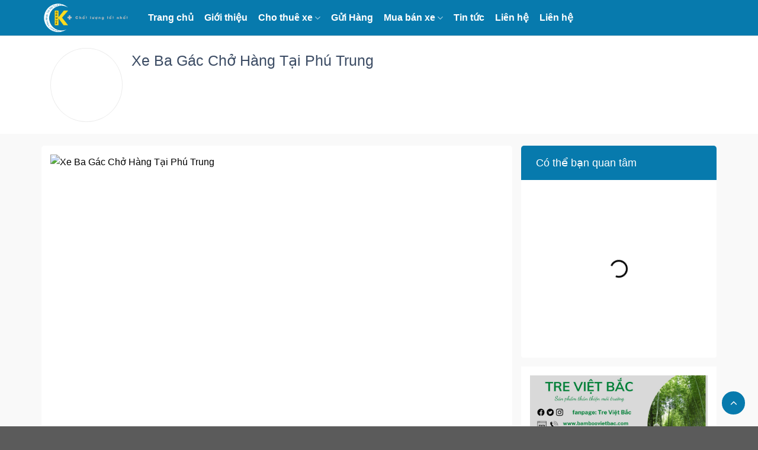

--- FILE ---
content_type: application/javascript; charset=utf-8
request_url: https://cdn.jsdelivr.net/gh/tungpeter/js/kgroupads.js
body_size: 2022
content:
document.write('<marquee height="200" direction="UP" scrolldelay="5" scrollamount="5" onmouseover="this.stop()" onmouseout="this.start()"> <center><ul><li><a href="https://bkwindows.banko.com.vn/da-dang-mau-sac-cua-nhom-toi-uu-mau-sac-kien-truc/" target="_blank" title="Đa dạng màu sắc cửa nhôm – Tối ưu màu sắc Kiến Trúc">Đa dạng màu sắc cửa nhôm – Tối ưu màu sắc Kiến Trúc</a></li><li><a href=" https://bkwindows.banko.com.vn/cua-nhom-chong-gio-mua-hien-ngang-giua-thoi-tiet-khac-nghiet/" target="_blank" title=" Cửa nhôm chống gió mưa – Hiên ngang giữa thời tiết khắc nghiệt"> Cửa nhôm chống gió mưa – Hiên ngang giữa thời tiết khắc nghiệt</a></li><li><a href="https://bkwindows.banko.com.vn/cua-nhom-kin-nuoc-kin-khi-binh-yen-voi-nhung-tac-nhan-ben-ngoai/" target="_blank" title="Cửa nhôm kín nước kín khí – Bình yên với những tác nhân bên ngoài">Cửa nhôm kín nước kín khí – Bình yên với những tác nhân bên ngoài</a></li><li><a href="https://bkwindows.banko.com.vn/cua-nhom-cach-am-su-yen-binh-trong-nhip-song-hien-dai/target="_blank" title="Cửa nhôm cách âm – Sự yên bình trong nhịp sống hiện đại">Cửa nhôm cách âm – Sự yên bình trong nhịp sống hiện đại</a></li><li><a href="https://bkwindows.banko.com.vn/cua-nhom-thong-gio-dua-sinh-khi-vao-ngoi-nha-cua-ban/" target="_blank" title="Cửa nhôm thông gió – Đưa sinh khí vào ngôi nhà của bạn">Cửa nhôm thông gió – Đưa sinh khí vào ngôi nhà của bạn</a></li><li><a href="https://bkwindows.banko.com.vn/cua-nhom-xep-truot-ket-noi-khong-gian-song/" target="_blank" title="Cửa nhôm xếp trượt – Kết nối không gian sống">Cửa nhôm xếp trượt – Kết nối không gian sống</a></li><li><a href="https://bkwindows.banko.com.vn/cua-nhom-truot-view-lon-nang-tam-dang-cap-song/" target="_blank" title="Cửa nhôm trượt view lớn – Nâng tầm đẳng cấp sống">Cửa nhôm trượt view lớn – Nâng tầm đẳng cấp sống</a></li><li><a href="https://bkwindows.banko.com.vn/cua-so-truot-dung-diem-nhan-sang-tao-trong-kien-truc/" target="_blank" title="Cửa sổ trượt đứng – Điểm nhấn sáng tạo trong kiến trúc">Cửa sổ trượt đứng – Điểm nhấn sáng tạo trong kiến trúc</a></li><li><a href="https://bkwindows.banko.com.vn/cua-thep-van-go-nhat-ban-manh-ghep-cho-phong-cach-kien-truc-hien-dai/" target="_blank" title="Cửa thép vân gỗ Nhật Bản – Mảnh ghép cho phong cách kiến trúc hiện đại">Cửa thép vân gỗ Nhật Bản – Mảnh ghép cho phong cách kiến trúc hiện đại</a></li><li><a href="https://www.yenngocbeauty.com/2022/12/spa-bien-hoa.html" target="_blank" title="spa biên hòa">spa biên hòa</a></li><li><a href="https://www.yenngocbeauty.com/2022/12/spa-cham-soc-da-mat-tai-bien-hoa.html" target="_blank" title="Spa chăm sóc da mặt tại biên hòa">Spa chăm sóc da mặt tại biên hòa</a></li><li><a href="https://www.yenngocbeauty.com/2022/12/dieu-khac-chan-may-o-bien-hoa.html" target="_blank" title="Điêu khắc chân mày ở biên hòa">Điêu khắc chân mày ở biên hòa</a></li><li><a href="https://www.yenngocbeauty.com/2022/12/dich-vu-phun-chan-may-o-bien-hoa.html" target="_blank" title="Dịch vụ phun chân mày ở biên hòa">Dịch vụ phun chân mày ở biên hòa</a></li><li><a href="https://www.yenngocbeauty.com/2022/12/dich-vu-phun-moi-o-bien-hoa.html" target="_blank" title="Dịch vụ phun môi ở biên hòa">Dịch vụ phun môi ở biên hòa</a></li><li><a href="https://viettinhhoa.com.vn/tin-tuc/lam-bien-so-nha-bang-nhom-duc-o-dau-dep-nhat.html" target="_blank" title="Biển số nhà nhôm đúc">Biển số nhà nhôm đúc</a></li><li><a href="http://vttientrinh.com/tin-tuc/cong-ty-van-tai-o-nhon-trach-29.html" target="_blank" title="Công ty vận tải ở nhơn trạch">Công ty vận tải ở nhơn trạch</a></li><li><a href="http://vttientrinh.com/tin-tuc/dich-vu-van-chuyen-hang-hoa-tai-nhon-trach-28.html" target="_blank" title="Dịch vụ vận chuyển hàng hóa tại nhơn trạch">Dịch vụ vận chuyển hàng hóa tại nhơn trạch</a></li><li><a href="http://vttientrinh.com/tin-tuc/van-chuyen-hang-hoa-nhon-trach-27.html" target="_blank" title="Vận chuyển hàng hóa nhơn trạch">Vận chuyển hàng hóa nhơn trạch</a></li><li><a href="http://vttientrinh.com/tin-tuc/cong-ty-van-tai-o-long-thanh-26.html" target="_blank" title="Công ty vận tải ở long thành">Công ty vận tải ở long thành</a></li><li><a href="http://vttientrinh.com/tin-tuc/dich-vu-van-chuyen-hang-hoa-tai-long-thanh-25.html" target="_blank" title="Dịch vụ vận chuyển hàng hóa tại long thành">Dịch vụ vận chuyển hàng hóa tại long thành</a></li><li><a href="http://vttientrinh.com/tin-tuc/van-chuyen-hang-hoa-long-thanh-24.html" target="_blank" title="Vận chuyển hàng hóa long thành">Vận chuyển hàng hóa long thành</a></li><li><a href="http://vttientrinh.com/tin-tuc/cong-ty-van-tai-o-trang-bom-23.html" target="_blank" title="Công ty vận tải ở trảng bom">Công ty vận tải ở trảng bom</a></li><li><a href="http://vttientrinh.com/tin-tuc/dich-vu-van-chuyen-hang-hoa-tai-trang-bom-22.html" target="_blank" title="Dịch vụ vận chuyển hàng hóa tại trảng bom">Dịch vụ vận chuyển hàng hóa tại trảng bom</a></li><li><a href="http://vttientrinh.com/tin-tuc/van-chuyen-hang-hoa-trang-bom-21.html" target="_blank" title="Vận chuyển hàng hóa trảng bom">Vận chuyển hàng hóa trảng bom</a></li><li><a href="http://vttientrinh.com/tin-tuc/cong-ty-van-tai-o-bien-hoa-dong-nai-20.html" target="_blank" title="Công ty vận tải ở biên hòa đồng nai">Công ty vận tải ở biên hòa đồng nai</a></li><li><a href="http://vttientrinh.com/tin-tuc/van-chuyen-hang-hoa-bien-hoa-dong-nai-18.html" target="_blank" title="Vận chuyển hàng hóa biên hòa đồng nai">Vận chuyển hàng hóa biên hòa đồng nai</a></li><li><a href="http://vttientrinh.com/tin-tuc/dich-vu-van-chuyen-hang-hoa-tai-bien-hoa-19.html" target="_blank" title="Dịch vụ vận chuyển hàng hóa tại biên hòa">Dịch vụ vận chuyển hàng hóa tại biên hòa</a></li><li><a href="https://www.baovetoancau.com/" target="_blank" title="Bảo Vệ Toàn Cầu">Bảo Vệ Toàn Cầu</a></li><li><a href="https://www.baovebenhvien.com/" target="_blank" title="Bảo Vệ Liêm Chính">Bảo Vệ Liêm Chính</a></li><li><a href="https://www.hiephoidichvubaove.com/" target="_blank" title="Bảo Vệ Thăng Long">Bảo Vệ Thăng Long</a></li><li><a href="https://www.baovenganhang.com/" target="_blank" title="Bảo Vệ Ngân An">Bảo Vệ Ngân An</a></li><li><a href="https://www.securitas.vn/" target="_blank" title="Dịch Vụ Bảo Vệ An Ninh">Dịch Vụ Bảo Vệ An Ninh</a></li><li><a href="https://www.baoveyukisepre24.com.vn/" target="_blank" title="Bảo Vệ Yuki Sepre 24">Bảo Vệ Yuki Sepre 24</a></li><li><a href="https://www.mrbaove.com/" target="_blank" title="Bảo Vệ Phát Minh Vượng">Bảo Vệ Phát Minh Vượng</a></li><li><a href="https://www.securitas.com.vn/" target="_blank" title="Bảo Vệ Ngày Và Đêm">Bảo Vệ Ngày Và Đêm</a></li><li><a href="https://longhaisecuritas.vn/tin-tuc-su-kien/thong-tin-moi/cong-ty-bao-ve-tai-quan-7.html" target="_blank" title="Công ty bảo vệ tại Quận 7">Công ty bảo vệ tại Quận 7</a></li><li><a href="https://longhaisecuritas.vn/tin-tuc-su-kien/thong-tin-moi/cong-ty-bao-ve-tai-quan-1.html" target="_blank" title="Công ty bảo vệ tại Quận 1">Công ty bảo vệ tại Quận 1</a></li><li><a href="https://longhaisecuritas.vn/tin-tuc-su-kien/thong-tin-moi/cong-ty-bao-ve-tai-quan-2.html" target="_blank" title="Công ty bảo vệ tại Quận 2">Công ty bảo vệ tại Quận 2</a></li><li><a href="https://longhaisecuritas.vn/tin-tuc-su-kien/thong-tin-moi/cong-ty-bao-ve-tai-quan-3.html" target="_blank" title="Công ty bảo vệ tại Quận 3">Công ty bảo vệ tại Quận 3</a></li><li><a href="https://longhaisecuritas.vn/tin-tuc-su-kien/thong-tin-moi/cong-ty-bao-ve-tai-quan-4.html" target="_blank" title="Công ty bảo vệ tại Quận 4">Công ty bảo vệ tại Quận 4</a></li><li><a href="https://longhaisecuritas.vn/tin-tuc-su-kien/thong-tin-moi/cong-ty-bao-ve-tai-quan-5.html" target="_blank" title="Công ty bảo vệ tại Quận 5">Công ty bảo vệ tại Quận 5</a></li><li><a href="https://longhaisecuritas.vn/tin-tuc-su-kien/thong-tin-moi/cong-ty-bao-ve-tai-quan-6.html" target="_blank" title="Công ty bảo vệ tại Quận 6">Công ty bảo vệ tại Quận 6</a></li><li><a href="https://longhaisecuritas.vn/tin-tuc-su-kien/thong-tin-moi/cong-ty-bao-ve-tai-quan-8.html" target="_blank" title="Công ty bảo vệ tại Quận 8">Công ty bảo vệ tại Quận 8</a></li><li><a href="https://longhaisecuritas.vn/tin-tuc-su-kien/thong-tin-moi/cong-ty-bao-ve-tai-quan-9.html" target="_blank" title="Công ty bảo vệ tại Quận 9">Công ty bảo vệ tại Quận 9</a></li><li><a href="https://longhaisecuritas.vn/tin-tuc-su-kien/thong-tin-moi/cong-ty-bao-ve-tai-quan-10.html" target="_blank"title="Công ty bảo vệ tại Quận 10">Công ty bảo vệ tại Quận 10</a></li><li><a href="https://longhaisecuritas.vn/tin-tuc-su-kien/thong-tin-moi/cong-ty-bao-ve-tai-quan-11.html" target="_blank"title="Công ty bảo vệ tại Quận 11">Công ty bảo vệ tại Quận 11</a></li><li><a href="https://longhaisecuritas.vn/tin-tuc-su-kien/thong-tin-moi/cong-ty-bao-ve-tai-quan-12.html" target="_blank"title="Công ty bảo vệ tại Quận 12">Công ty bảo vệ tại Quận 12</a></li><li><a href="https://longhaisecuritas.vn/tin-tuc-su-kien/thong-tin-moi/cong-ty-bao-ve-tai-quan-thu-duc.html" target="_blank" title="Công ty bảo vệ tại Quận Thủ Đức">Công ty bảo vệ tại Quận Thủ Đức</a></li><li><a href="https://longhaisecuritas.vn/tin-tuc-su-kien/thong-tin-moi/cong-ty-bao-ve-tai-quan-go-vap.html" target="_blank" title="Công ty bảo vệ tại Quận Gò Vấp">Công ty bảo vệ tại Quận Gò Vấp</a></li><li><a href="https://longhaisecuritas.vn/tin-tuc-su-kien/thong-tin-moi/cong-ty-bao-ve-tai-quan-tan-binh.html" target="_blank" title="Công ty bảo vệ tại Quận Tân Bình">Công ty bảo vệ tại Quận Tân Bình</a></li><li><a href="https://longhaisecuritas.vn/tin-tuc-su-kien/thong-tin-moi/cong-ty-bao-ve-tai-quan-tan-phu.html" target="_blank" title="Công ty bảo vệ tại Quận Tân Phú">Công ty bảo vệ tại Quận Tân Phú</a></li><li><a href="https://longhaisecuritas.vn/tin-tuc-su-kien/thong-tin-moi/cong-ty-bao-ve-tai-quan-phu-nhuan.html" target="_blank" title="Công ty bảo vệ tại Quận Phú Nhuận">Công ty bảo vệ tại Quận Phú Nhuận</a></li><li><a href="https://longhaisecuritas.vn/tin-tuc-su-kien/thong-tin-moi/cong-ty-bao-ve-tai-quan-binh-tan.html" target="_blank" title="Công ty bảo vệ tại Quận Bình Tân">Công ty bảo vệ tại Quận Bình Tân</a></li><li><a href="https://longhaisecuritas.vn/tin-tuc-su-kien/thong-tin-moi/cong-ty-bao-ve-tai-cu-chi.html" target="_blank" title="Công ty bảo vệ tại Củ Chi">Công ty bảo vệ tại Củ Chi</a></li><li><a href="https://longhaisecuritas.vn/tin-tuc-su-kien/thong-tin-moi/cong-ty-bao-ve-tai-hoc-mon.html" target="_blank" title="Công ty bảo vệ tại Hóc Môn">Công ty bảo vệ tại Hóc Môn</a></li><li><a href="https://longhaisecuritas.vn/tin-tuc-su-kien/thong-tin-moi/cong-ty-bao-ve-tai-binh-chanh.html" target="_blank" title="Công ty bảo vệ tại Bình Chánh">Công ty bảo vệ tại Bình Chánh</a></li><li><a href="https://longhaisecuritas.vn/tin-tuc-su-kien/thong-tin-moi/cong-ty-bao-ve-tai-nha-be.html" target="_blank" title="Công ty bảo vệ tại Nhà Bè">Công ty bảo vệ tại Củ Chi</a></li><li><a href="https://longhaisecuritas.vn/tin-tuc-su-kien/thong-tin-moi/cong-ty-bao-ve-tai-can-gio.html" target="_blank" title="Công ty bảo vệ tại Cần Giờ">Công ty bảo vệ tại Quận 7</a></li><li><a href="https://longhaisecuritas.vn/tin-tuc-su-kien/thong-tin-moi/dich-vu-bao-ve-long-hai.html" target="_blank" title="Dịch vụ bảo vệ Long Hải">Dịch vụ bảo vệ Long Hải</a></li><li><a href="https://longhaisecuritas.vn/tin-tuc-su-kien/thong-tin-moi/cong-ty-bao-ve-long-hai.html" target="_blank" title="Công ty bảo vệ Long Hải">Công ty bảo vệ Long Hải</a></li><li><a href="https://longhaisecuritas.vn/tin-tuc-su-kien/thong-tin-moi/cong-ty-bao-ve-tai-long-xuyen.html" target="_blank" title="Công ty bảo vệ tại long xuyên">Công ty bảo vệ tại long xuyên</a></li><li><a href="https://longhaisecuritas.vn/tin-tuc-su-kien/thong-tin-moi/cong-ty-bao-ve-tai-an-giang.html" target="_blank" title="Công ty bảo vệ tại An Giang">Công ty bảo vệ tại An Giang</a></li><li><a href="https://arobimart.com/shop/vestbienhoa" target="_blank" title="Vest biên hòa">Vest biên hòa</a></li><li><a href="https://viettinhhoa.com.vn/san-pham/bien-so-nha-nhom-duc" target="_blank" title="Biển số nhà nhôm đúc">Biển số nhà nhôm đúc</a></li><li><a href="https://viettinhhoa.com.vn/san-pham/den-dong-ma-vang" target="_blank" title="Đèn đồng mạ vàng">Đèn đồng mạ vàng</a></li><li><a href="https://viettinhhoa.com.vn/san-pham/cau-thang-biet-thu-nhom-duc" target="_blank" title="Cầu thang biệt thự nhôm đúc">Cầu thang biệt thự nhôm đúc</a></li><li><a href="https://viettinhhoa.com.vn/san-pham/mau-duc-nhom" target="_blank" title="Ban công biệt thự nhôm đúc">Ban công biệt thự nhôm đúc</a></li><li><a href="https://viettinhhoa.com.vn/san-pham/mau-duc-nhom" target="_blank" title="Mẫu đúc nhôm">Mẫu đúc nhôm</a></li><li><a href="https://viettinhhoa.com.vn/san-pham/ban-ghe-biet-thu-nhom-duc" target="_blank" title="Bàn ghế biệt thự nhôm đúc">Bàn ghế biệt thự nhôm đúc</a></li><li><a href="https://viettinhhoa.com.vn/san-pham/tranh-nhom-duc-biet-thu" target="_blank" title="Tranh nhôm đúc biệt thự">Tranh nhôm đúc biệt thự</a></li></ul></center></marquee>')


--- FILE ---
content_type: text/javascript; charset=UTF-8
request_url: https://www.nhanchohang24h.com/feeds/posts/default/-/Nh%E1%BA%ADn%20ch%E1%BB%9F%20h%C3%A0ng?callback=jQuery360023723640219802622_1769292437199&max-results=12&alt=json&_=1769292437200
body_size: 7381
content:
// API callback
jQuery360023723640219802622_1769292437199({"version":"1.0","encoding":"UTF-8","feed":{"xmlns":"http://www.w3.org/2005/Atom","xmlns$openSearch":"http://a9.com/-/spec/opensearchrss/1.0/","xmlns$blogger":"http://schemas.google.com/blogger/2008","xmlns$georss":"http://www.georss.org/georss","xmlns$gd":"http://schemas.google.com/g/2005","xmlns$thr":"http://purl.org/syndication/thread/1.0","id":{"$t":"tag:blogger.com,1999:blog-1966910546969386689"},"updated":{"$t":"2025-03-06T13:16:34.647+07:00"},"category":[{"term":"Nhận chở hàng"},{"term":"Đồng Nai"},{"term":"Xe tải"},{"term":"Bình Thuận"},{"term":"Xe Ba Gác Chở Hàng"},{"term":"Cho Thuê Xe Cẩu"},{"term":"Bà Rịa-Vũng Tàu"},{"term":"Biên Hòa"},{"term":"Bắc Bình"},{"term":"Phan Thiết"},{"term":"Tân Phú"},{"term":"Trảng Bom"},{"term":"Hàm Thuận Bắc"},{"term":"Vũng Tàu"},{"term":"Châu Đức"},{"term":"Long Khánh"},{"term":"Long Thành"},{"term":"Xuân Lộc"},{"term":"Tánh Linh"},{"term":"Định Quán"},{"term":"Cẩm Mỹ"},{"term":"Hàm Thuận Nam"},{"term":"Xuyên Mộc"},{"term":"Đức Linh"},{"term":"Nhơn Trạch"},{"term":"Thống Nhất"},{"term":"Tuy Phong"},{"term":"Vĩnh Cửu"},{"term":"Bà Rịa"},{"term":"Hàm Tân"},{"term":"Phú Mỹ"},{"term":"La Gi"},{"term":"Đất Đỏ"},{"term":"Long Điền"},{"term":"Tin tức"},{"term":"Phú Quý"},{"term":"Cho thuê xe"},{"term":"Thue xe tu lai"},{"term":"Tân Hòa"},{"term":"1 tấn"},{"term":"Bình An"},{"term":"Bình Tân"},{"term":"Hòa Bình"},{"term":"Long Hải"},{"term":"Long Phước"},{"term":"Long Tân"},{"term":"Lộc An"},{"term":"Phú Bình"},{"term":"Phước Hưng"},{"term":"Phước Hội"},{"term":"Phước Tân"},{"term":"Tam Phước"},{"term":"Thanh Bình"},{"term":"Thanh Sơn"},{"term":"Thuận Nam"},{"term":"Tân An"},{"term":"Tân Bình"},{"term":"Tân Hiệp"},{"term":"Tân Hà"},{"term":"Tân Hải"},{"term":"Tân Phước"},{"term":"Tân Tiến"},{"term":"Vĩnh Tân"},{"term":"Xuân An"},{"term":"Xuân Hòa"},{"term":"An Bình"},{"term":"Bình Minh"},{"term":"Giang Điền"},{"term":"Long Bình"},{"term":"1"},{"term":"10"},{"term":"11"},{"term":"12"},{"term":"2"},{"term":"3"},{"term":"4"},{"term":"5"},{"term":"7"},{"term":"8"},{"term":"9"},{"term":"An Hòa"},{"term":"An Ngãi"},{"term":"An Nhứt"},{"term":"An Phước"},{"term":"An Viễn"},{"term":"Bàu Chinh"},{"term":"Bàu Cạn"},{"term":"Bàu Hàm"},{"term":"Bàu Hàm 2"},{"term":"Bàu Lâm"},{"term":"Bàu Sen"},{"term":"Bàu Trâm"},{"term":"Bình Ba"},{"term":"Bình Châu"},{"term":"Bình Giã"},{"term":"Bình Hòa"},{"term":"Bình Hưng"},{"term":"Bình Lộc"},{"term":"Bình Lợi"},{"term":"Bình Sơn"},{"term":"Bình Thạnh"},{"term":"Bình Trung"},{"term":"Bình Đa"},{"term":"Bông Trang"},{"term":"Bưng Riềng"},{"term":"Bảo Bình"},{"term":"Bảo Hòa"},{"term":"Bảo Quang"},{"term":"Bảo Vinh"},{"term":"Bắc Ruộng"},{"term":"Bắc Sơn"},{"term":"Bửu Hòa"},{"term":"Bửu Long"},{"term":"Châu Pha"},{"term":"Chí Công"},{"term":"Chợ Lầu"},{"term":"Cây Gáo"},{"term":"Côn Đảo"},{"term":"Cù Bị"},{"term":"Cẩm Đường"},{"term":"Dak Lua"},{"term":"Dầu Giây"},{"term":"Gia An"},{"term":"Gia Canh"},{"term":"Gia Huynh"},{"term":"Gia Kiệm"},{"term":"Gia Ray"},{"term":"Gia Tân 1"},{"term":"Gia Tân 2"},{"term":"Gia Tân 3"},{"term":"Hiếu Liêm"},{"term":"Hiệp Hòa"},{"term":"Hiệp Phước"},{"term":"Huy Khiêm"},{"term":"Hàm Chính"},{"term":"Hàm Cường"},{"term":"Hàm Cần"},{"term":"Hàm Hiệp"},{"term":"Hàm Liêm"},{"term":"Hàm Minh"},{"term":"Hàm Mỹ"},{"term":"Hàm Phú"},{"term":"Hàm Thạnh"},{"term":"Hàm Thắng"},{"term":"Hàm Tiến"},{"term":"Hàm Trí"},{"term":"Hàm Đức"},{"term":"Hàng Gòn"},{"term":"Hòa Hiệp"},{"term":"Hòa Hưng"},{"term":"Hòa Hội"},{"term":"Hòa Long"},{"term":"Hòa Minh"},{"term":"Hòa Phú"},{"term":"Hòa Thắng"},{"term":"Hóa An"},{"term":"Hưng Long"},{"term":"Hưng Lộc"},{"term":"Hưng Thịnh"},{"term":"Hạm Kiệm"},{"term":"Hải Ninh"},{"term":"Hắc Dịch"},{"term":"Hố Nai"},{"term":"Hố Nai 3"},{"term":"Hồng Liêm"},{"term":"Hồng Phong"},{"term":"Hồng Sơn"},{"term":"Hồng Thái"},{"term":"Kim Dinh"},{"term":"Kim Long"},{"term":"La Dạ"},{"term":"La Ngà"},{"term":"La Ngâu"},{"term":"Lang Minh"},{"term":"Liên Hương"},{"term":"Long An"},{"term":"Long Bình Tân"},{"term":"Long Giao"},{"term":"Long Hưng"},{"term":"Long Hương"},{"term":"Long Mỹ"},{"term":"Long Sơn"},{"term":"Long Thọ"},{"term":"Long Toàn"},{"term":"Long Tâm"},{"term":"Long Đức"},{"term":"Láng Dài"},{"term":"Láng Lớn"},{"term":"Lâm San"},{"term":"Lương Sơn"},{"term":"Lạc Tánh"},{"term":"Lạc Đạo"},{"term":"Lộ 25"},{"term":"Ma Lâm"},{"term":"Mã Đà"},{"term":"Mê Pu"},{"term":"Múi Né"},{"term":"Măng Tố"},{"term":"Mương Mán"},{"term":"Mỹ Thạnh"},{"term":"Mỹ Xuân"},{"term":"Nam Chính"},{"term":"Nam Cát Tiên"},{"term":"Nghĩa Thành"},{"term":"Nghị Đức"},{"term":"Nguyễn An Ninh"},{"term":"Ngãi Giao"},{"term":"Ngũ Phụng"},{"term":"Ngọc Định"},{"term":"Nhân Nghĩa"},{"term":"Núi Tượng"},{"term":"Phan Dũng"},{"term":"Phan Hiệp"},{"term":"Phan Hòa"},{"term":"Phan Lâm"},{"term":"Phan Rí Cửa"},{"term":"Phan Rí Thành"},{"term":"Phan Sơn"},{"term":"Phan Thanh"},{"term":"Phan Tiến"},{"term":"Phan Điền"},{"term":"Phong Nẫm"},{"term":"Phong Phú"},{"term":"Phú An"},{"term":"Phú Cường"},{"term":"Phú Hài"},{"term":"Phú Hòa"},{"term":"Phú Hội"},{"term":"Phú Hữu"},{"term":"Phú Long"},{"term":"Phú Lâm"},{"term":"Phú Lý"},{"term":"Phú Lạc"},{"term":"Phú Lập"},{"term":"Phú Lộc"},{"term":"Phú Lợi"},{"term":"Phú Ngọc"},{"term":"Phú Qúy"},{"term":"Phú Sơn"},{"term":"Phú Thanh"},{"term":"Phú Thạnh"},{"term":"Phú Thịnh"},{"term":"Phú Thủy"},{"term":"Phú Trinh"},{"term":"Phú Trung"},{"term":"Phú Tài"},{"term":"Phú Tân"},{"term":"Phú Túc"},{"term":"Phú Vinh"},{"term":"Phú Xuân"},{"term":"Phú Điền"},{"term":"Phú Đông"},{"term":"Phước An"},{"term":"Phước Bình"},{"term":"Phước Bửu"},{"term":"Phước Hiệp"},{"term":"Phước Hòa"},{"term":"Phước Hải"},{"term":"Phước Khánh"},{"term":"Phước Long Thọ"},{"term":"Phước Lộc"},{"term":"Phước Nguyên"},{"term":"Phước Thiền"},{"term":"Phước Thuận"},{"term":"Phước Thái"},{"term":"Phước Thể"},{"term":"Phước Trung"},{"term":"Phước Tỉnh"},{"term":"Quang Trung"},{"term":"Quang Vinh"},{"term":"Quyết Thắng"},{"term":"Quảng Thành"},{"term":"Quảng Tiến"},{"term":"Rạch Dừa"},{"term":"Suối Cao"},{"term":"Suối Cát"},{"term":"Suối Kiết"},{"term":"Suối Nghệ"},{"term":"Suối Nho"},{"term":"Suối Rao"},{"term":"Suối Tre"},{"term":"Suối Trầu"},{"term":"Sông Bình"},{"term":"Sông Lũy"},{"term":"Sông Nhạn"},{"term":"Sông Phan"},{"term":"Sông Ray"},{"term":"Sông Thao"},{"term":"Sông Trầu"},{"term":"Sông Xoài"},{"term":"Sùng Nhơn"},{"term":"Sơn Bình"},{"term":"Sơn Mỹ"},{"term":"Tam An"},{"term":"Tam Hiệp"},{"term":"Tam Hòa"},{"term":"Tam Thanh"},{"term":"Thanh Hải"},{"term":"Thiện Nghiệp"},{"term":"Thiện Tân"},{"term":"Thuận Hòa"},{"term":"Thuận Minh"},{"term":"Thuận Quí"},{"term":"Thạnh Phú"},{"term":"Thắng Hải"},{"term":"Thắng Nhì"},{"term":"Thắng Nhất"},{"term":"Thắng Tam"},{"term":"Thừa Đức"},{"term":"Tiến Lợi"},{"term":"Tiến Thành"},{"term":"Trung Dũng"},{"term":"Trung Hòa"},{"term":"Trà Cổ"},{"term":"Trà Tân"},{"term":"Trảng Dài"},{"term":"Trị An"},{"term":"Tà Lài"},{"term":"Tân Biên"},{"term":"Tân Hưng"},{"term":"Tân Hạnh"},{"term":"Tân Lâm"},{"term":"Tân Lập"},{"term":"Tân Mai"},{"term":"Tân Minh"},{"term":"Tân Nghĩa"},{"term":"Tân Phong"},{"term":"Tân Phúc"},{"term":"Tân Thiện"},{"term":"Tân Thuận"},{"term":"Tân Thành"},{"term":"Tân Thắng"},{"term":"Tân Vạn"},{"term":"Tân Xuân"},{"term":"Tân Đức"},{"term":"Tây Hòa"},{"term":"Tóc Tiên"},{"term":"Túc Trưng"},{"term":"Võ Xu"},{"term":"Vĩnh An"},{"term":"Vĩnh Hảo"},{"term":"Vĩnh Thanh"},{"term":"Vũ Hòa"},{"term":"Xuân Bình"},{"term":"Xuân Bảo"},{"term":"Xuân Bắc"},{"term":"Xuân Hiệp"},{"term":"Xuân Hưng"},{"term":"Xuân Lập"},{"term":"Xuân Mỹ"},{"term":"Xuân Phú"},{"term":"Xuân Quế"},{"term":"Xuân Sơn"},{"term":"Xuân Thanh"},{"term":"Xuân Thiện"},{"term":"Xuân Thành"},{"term":"Xuân Thạnh"},{"term":"Xuân Thọ"},{"term":"Xuân Trung"},{"term":"Xuân Trường"},{"term":"Xuân Tâm"},{"term":"Xuân Tân"},{"term":"Xuân Tây"},{"term":"Xuân Đông"},{"term":"Xuân Đường"},{"term":"Xuân Định"},{"term":"Xà Bang"},{"term":"Đa Kai"},{"term":"Đa Mi"},{"term":"Đá Bạc"},{"term":"Đông Giang"},{"term":"Đông Hà"},{"term":"Đông Hòa"},{"term":"Đông Tiến"},{"term":"Đại Phước"},{"term":"Đồi 61"},{"term":"Đồng Kho"},{"term":"Đức Bình"},{"term":"Đức Chính"},{"term":"Đức Hạnh"},{"term":"Đức Long"},{"term":"Đức Nghĩa"},{"term":"Đức Phú"},{"term":"Đức Thuận"},{"term":"Đức Thắng"},{"term":"Đức Tài"},{"term":"Đức Tân"},{"term":"Đức Tín"},{"term":"1.5 tấn"},{"term":"10 tấn"},{"term":"2 tấn"},{"term":"2.5 tấn"},{"term":"20 tấn"},{"term":"3.5 tấn"},{"term":"5 tấn"},{"term":"8 tấn"},{"term":"dao tao lai xe"},{"term":"Bình Dương"},{"term":"Cho Thuê Xe Cẩu Phú Mỹ"},{"term":"Cho Thuê Xe Cẩu Tại Bà Rịa"},{"term":"Cho Thuê Xe Cẩu Tại Bà Rịa Vũng Tàu"},{"term":"Cho Thuê Xe Cẩu Tại Châu Đức"},{"term":"Cho Thuê Xe Cẩu Tại Côn Đảo"},{"term":"Cho Thuê Xe Cẩu Tại Long Điền"},{"term":"Cho Thuê Xe Cẩu Tại Xuyên Mộc"},{"term":"Cho Thuê Xe Cẩu Tại Đất Đỏ"},{"term":"Nhận Chở Hàng Phú Mỹ"},{"term":"Nhận Chở Hàng Tại Bà Rịa"},{"term":"Nhận Chở Hàng Tại Bà Rịa Vũng Tàu"},{"term":"Nhận Chở Hàng Tại Châu Đức"},{"term":"Nhận Chở Hàng Tại Côn Đảo"},{"term":"Nhận Chở Hàng Tại Long Điền"},{"term":"Nhận Chở Hàng Tại Xuyên Mộc"},{"term":"Nhận Chở Hàng Tại Đất Đỏ"},{"term":"TP Hồ Chí Minh"},{"term":"Xe Ba Gác Chở Hàng Phú Mỹ"},{"term":"Xe Ba Gác Chở Hàng Tại Bà Rịa"},{"term":"Xe Ba Gác Chở Hàng Tại Bà Rịa Vũng Tàu"},{"term":"Xe Ba Gác Chở Hàng Tại Châu Đức"},{"term":"Xe Ba Gác Chở Hàng Tại Côn Đảo"},{"term":"Xe Ba Gác Chở Hàng Tại Long Điền"},{"term":"Xe Ba Gác Chở Hàng Tại Xuyên Mộc"},{"term":"Xe Ba Gác Chở Hàng Tại Đất Đỏ"}],"title":{"type":"text","$t":"nhanchohang24h.com"},"subtitle":{"type":"html","$t":""},"link":[{"rel":"http://schemas.google.com/g/2005#feed","type":"application/atom+xml","href":"https:\/\/www.nhanchohang24h.com\/feeds\/posts\/default"},{"rel":"self","type":"application/atom+xml","href":"https:\/\/www.blogger.com\/feeds\/1966910546969386689\/posts\/default\/-\/Nh%E1%BA%ADn+ch%E1%BB%9F+h%C3%A0ng?alt=json\u0026max-results=12"},{"rel":"alternate","type":"text/html","href":"https:\/\/www.nhanchohang24h.com\/search\/label\/Nh%E1%BA%ADn%20ch%E1%BB%9F%20h%C3%A0ng"},{"rel":"hub","href":"http://pubsubhubbub.appspot.com/"},{"rel":"next","type":"application/atom+xml","href":"https:\/\/www.blogger.com\/feeds\/1966910546969386689\/posts\/default\/-\/Nh%E1%BA%ADn+ch%E1%BB%9F+h%C3%A0ng\/-\/Nh%E1%BA%ADn+ch%E1%BB%9F+h%C3%A0ng?alt=json\u0026start-index=13\u0026max-results=12"}],"author":[{"name":{"$t":"Kgroup.com.vn"},"uri":{"$t":"http:\/\/www.blogger.com\/profile\/15523387934642557868"},"email":{"$t":"noreply@blogger.com"},"gd$image":{"rel":"http://schemas.google.com/g/2005#thumbnail","width":"16","height":"16","src":"https:\/\/img1.blogblog.com\/img\/b16-rounded.gif"}}],"generator":{"version":"7.00","uri":"http://www.blogger.com","$t":"Blogger"},"openSearch$totalResults":{"$t":"1239"},"openSearch$startIndex":{"$t":"1"},"openSearch$itemsPerPage":{"$t":"12"},"entry":[{"id":{"$t":"tag:blogger.com,1999:blog-1966910546969386689.post-2260154695239551390"},"published":{"$t":"2023-05-04T06:51:00.003+07:00"},"updated":{"$t":"2023-05-04T06:54:38.287+07:00"},"category":[{"scheme":"http://www.blogger.com/atom/ns#","term":"Bình Minh"},{"scheme":"http://www.blogger.com/atom/ns#","term":"Giang Điền"},{"scheme":"http://www.blogger.com/atom/ns#","term":"Nhận chở hàng"},{"scheme":"http://www.blogger.com/atom/ns#","term":"Trảng Bom"},{"scheme":"http://www.blogger.com/atom/ns#","term":"Xe Ba Gác Chở Hàng"},{"scheme":"http://www.blogger.com/atom/ns#","term":"Đồng Nai"}],"title":{"type":"text","$t":"Xe ba gác chở hàng Văn Thuận"},"content":{"type":"html","$t":"\u003Ch2 style=\"text-align: center;\"\u003E\u0026nbsp;Xe ba gác chở hàng Văn Thuận\u003C\/h2\u003E\u003Cp style=\"text-align: left;\"\u003ENhận chở hàng tại Bình Minh, Giang Điền, Trảng Bom\u003C\/p\u003E\u003Cp style=\"text-align: left;\"\u003ELiên hệ: 0908 198 102\u003C\/p\u003E\u003Cp style=\"text-align: left;\"\u003EĐịa chỉ: Bình Minh Trảng Bom Đồng Nai\u003C\/p\u003E\u003Cdiv class=\"separator\" style=\"clear: both; text-align: center;\"\u003E\u003Ca href=\"https:\/\/blogger.googleusercontent.com\/img\/b\/R29vZ2xl\/AVvXsEiK3lhC_ZchlDs_5WfLD8ZOd-wt8P_zZ0HZ-ieXftjCF9TUMVQ7l7CcI5STyagOx62xvCBpEmxvGxR9Du1YisFy8zLhRS4SewZA127x1f9cCa7zEc3SCd3mjivqJIm5cbQH0S8cT22RSrXB9WQ2Olvjq9UekpiE4iPhgBG5fJvX2B281IZMtm5hfyRK\/s800\/van-thuan.jpg\" imageanchor=\"1\" style=\"margin-left: 1em; margin-right: 1em;\"\u003E\u003Cimg alt=\"Xe ba gác chở hàng Văn Thuận\" border=\"0\" data-original-height=\"600\" data-original-width=\"800\" src=\"https:\/\/blogger.googleusercontent.com\/img\/b\/R29vZ2xl\/AVvXsEiK3lhC_ZchlDs_5WfLD8ZOd-wt8P_zZ0HZ-ieXftjCF9TUMVQ7l7CcI5STyagOx62xvCBpEmxvGxR9Du1YisFy8zLhRS4SewZA127x1f9cCa7zEc3SCd3mjivqJIm5cbQH0S8cT22RSrXB9WQ2Olvjq9UekpiE4iPhgBG5fJvX2B281IZMtm5hfyRK\/s16000\/van-thuan.jpg\" title=\"Xe ba gác chở hàng Văn Thuận\" \/\u003E\u003C\/a\u003E\u003C\/div\u003E\u003Cbr \/\u003E\u003Cp style=\"text-align: center;\"\u003E\u003Cbr \/\u003E\u003C\/p\u003E\u003Cdiv class=\"blogger-post-footer\"\u003EBản quyền thuộc về: \u003Ca class=\"font-bold\" href=\"https:\/\/www.kgroup.com.vn\/\" rel=\"noopener\" title=\"Quản lý\"\u003Ewww.kgroup.com.vn\u003C\/a\u003E\u003C\/div\u003E"},"link":[{"href":"http:\/\/diachi.com","length":"0","rel":"enclosure","type":"Bình Minh, Trảng Bom, Đồng Nai"},{"href":"http:\/\/giaban.com","length":"0","rel":"enclosure","type":"Tel: 0908 198 102"},{"rel":"replies","type":"application/atom+xml","href":"https:\/\/www.nhanchohang24h.com\/feeds\/2260154695239551390\/comments\/default","title":"Đăng Nhận xét"},{"rel":"replies","type":"text/html","href":"https:\/\/www.nhanchohang24h.com\/2023\/04\/xe-ba-gac-cho-hang.html#comment-form","title":"0 Nhận xét"},{"rel":"edit","type":"application/atom+xml","href":"https:\/\/www.blogger.com\/feeds\/1966910546969386689\/posts\/default\/2260154695239551390"},{"rel":"self","type":"application/atom+xml","href":"https:\/\/www.blogger.com\/feeds\/1966910546969386689\/posts\/default\/2260154695239551390"},{"rel":"alternate","type":"text/html","href":"https:\/\/www.nhanchohang24h.com\/2023\/04\/xe-ba-gac-cho-hang.html","title":"Xe ba gác chở hàng Văn Thuận"}],"author":[{"name":{"$t":"Kgroup.com.vn"},"uri":{"$t":"http:\/\/www.blogger.com\/profile\/15523387934642557868"},"email":{"$t":"noreply@blogger.com"},"gd$image":{"rel":"http://schemas.google.com/g/2005#thumbnail","width":"16","height":"16","src":"https:\/\/img1.blogblog.com\/img\/b16-rounded.gif"}}],"media$thumbnail":{"xmlns$media":"http://search.yahoo.com/mrss/","url":"https:\/\/blogger.googleusercontent.com\/img\/b\/R29vZ2xl\/AVvXsEiK3lhC_ZchlDs_5WfLD8ZOd-wt8P_zZ0HZ-ieXftjCF9TUMVQ7l7CcI5STyagOx62xvCBpEmxvGxR9Du1YisFy8zLhRS4SewZA127x1f9cCa7zEc3SCd3mjivqJIm5cbQH0S8cT22RSrXB9WQ2Olvjq9UekpiE4iPhgBG5fJvX2B281IZMtm5hfyRK\/s72-c\/van-thuan.jpg","height":"72","width":"72"},"thr$total":{"$t":"0"}},{"id":{"$t":"tag:blogger.com,1999:blog-1966910546969386689.post-1219584695666660714"},"published":{"$t":"2023-03-28T08:54:00.006+07:00"},"updated":{"$t":"2023-04-10T08:01:46.383+07:00"},"category":[{"scheme":"http://www.blogger.com/atom/ns#","term":"2 tấn"},{"scheme":"http://www.blogger.com/atom/ns#","term":"Biên Hòa"},{"scheme":"http://www.blogger.com/atom/ns#","term":"Nhận chở hàng"},{"scheme":"http://www.blogger.com/atom/ns#","term":"Tân Hòa"},{"scheme":"http://www.blogger.com/atom/ns#","term":"Xe tải"},{"scheme":"http://www.blogger.com/atom/ns#","term":"Đồng Nai"}],"title":{"type":"text","$t":"Nhận chở hàng Quốc Bảo"},"content":{"type":"html","$t":"\u003Ch2 style=\"text-align: center;\"\u003ENhận chở hàng Quốc Bảo\u003C\/h2\u003E\u003Cp\u003ENhận vận chuyển hàng hóa từ Biên Hòa đi các tỉnh xe 2 tấn\u003C\/p\u003E\u003Cdiv\u003E- Liên hệ: 0938 470 471\u003Cdiv\u003EĐịa chỉ: Tân Hòa, Biên Hòa, Đồng Nai\u003C\/div\u003E\u003C\/div\u003E\u003Cdiv\u003E\u003Cbr \/\u003E\u003C\/div\u003E\u003Cdiv class=\"separator\" style=\"clear: both; text-align: center;\"\u003E\u003Ca href=\"https:\/\/blogger.googleusercontent.com\/img\/b\/R29vZ2xl\/AVvXsEgihsGkhana36RrkQtahCltWGgcggvAWVg5gje07iEDH4LzlzQnEXcOx7Rk7lwh_qW3TkRLC1EK4OZc5JESaIavTqu4dYGgLA3ucc61ir9KN7IKsZ3jwFPsLN1iYcM2HSExCqxaOU_pVbUoBj_5DdHUhMqmd2X0nIpem9zTedwIGblrBCKpg5S9sU5r\/s1250\/A%20Bao.jpg\" style=\"margin-left: 1em; margin-right: 1em;\"\u003E\u003Cimg alt=\"Nhận chở hàng Quốc Bảo\" border=\"0\" data-original-height=\"1250\" data-original-width=\"928\" height=\"640\" src=\"https:\/\/blogger.googleusercontent.com\/img\/b\/R29vZ2xl\/AVvXsEgihsGkhana36RrkQtahCltWGgcggvAWVg5gje07iEDH4LzlzQnEXcOx7Rk7lwh_qW3TkRLC1EK4OZc5JESaIavTqu4dYGgLA3ucc61ir9KN7IKsZ3jwFPsLN1iYcM2HSExCqxaOU_pVbUoBj_5DdHUhMqmd2X0nIpem9zTedwIGblrBCKpg5S9sU5r\/w476-h640\/A%20Bao.jpg\" title=\"Nhận chở hàng Quốc Bảo\" width=\"476\" \/\u003E\u003C\/a\u003E\u003C\/div\u003E\u003Cdiv class=\"blogger-post-footer\"\u003EBản quyền thuộc về: \u003Ca class=\"font-bold\" href=\"https:\/\/www.kgroup.com.vn\/\" rel=\"noopener\" title=\"Quản lý\"\u003Ewww.kgroup.com.vn\u003C\/a\u003E\u003C\/div\u003E"},"link":[{"href":"http:\/\/diachi.com","length":"0","rel":"enclosure","type":"Tân Hòa, Biên Hòa, Đồng Nai"},{"href":"http:\/\/giaban.com","length":"0","rel":"enclosure","type":"Tel: 0938 470 471"},{"rel":"replies","type":"application/atom+xml","href":"https:\/\/www.nhanchohang24h.com\/feeds\/1219584695666660714\/comments\/default","title":"Đăng Nhận xét"},{"rel":"replies","type":"text/html","href":"https:\/\/www.nhanchohang24h.com\/2023\/03\/nhan-cho-hang-quoc-bao.html#comment-form","title":"0 Nhận xét"},{"rel":"edit","type":"application/atom+xml","href":"https:\/\/www.blogger.com\/feeds\/1966910546969386689\/posts\/default\/1219584695666660714"},{"rel":"self","type":"application/atom+xml","href":"https:\/\/www.blogger.com\/feeds\/1966910546969386689\/posts\/default\/1219584695666660714"},{"rel":"alternate","type":"text/html","href":"https:\/\/www.nhanchohang24h.com\/2023\/03\/nhan-cho-hang-quoc-bao.html","title":"Nhận chở hàng Quốc Bảo"}],"author":[{"name":{"$t":"Kgroup.com.vn"},"uri":{"$t":"http:\/\/www.blogger.com\/profile\/15523387934642557868"},"email":{"$t":"noreply@blogger.com"},"gd$image":{"rel":"http://schemas.google.com/g/2005#thumbnail","width":"16","height":"16","src":"https:\/\/img1.blogblog.com\/img\/b16-rounded.gif"}}],"media$thumbnail":{"xmlns$media":"http://search.yahoo.com/mrss/","url":"https:\/\/blogger.googleusercontent.com\/img\/b\/R29vZ2xl\/AVvXsEgihsGkhana36RrkQtahCltWGgcggvAWVg5gje07iEDH4LzlzQnEXcOx7Rk7lwh_qW3TkRLC1EK4OZc5JESaIavTqu4dYGgLA3ucc61ir9KN7IKsZ3jwFPsLN1iYcM2HSExCqxaOU_pVbUoBj_5DdHUhMqmd2X0nIpem9zTedwIGblrBCKpg5S9sU5r\/s72-w476-h640-c\/A%20Bao.jpg","height":"72","width":"72"},"thr$total":{"$t":"0"}},{"id":{"$t":"tag:blogger.com,1999:blog-1966910546969386689.post-5672208579685233021"},"published":{"$t":"2023-03-25T21:28:00.007+07:00"},"updated":{"$t":"2023-04-10T08:06:01.810+07:00"},"category":[{"scheme":"http://www.blogger.com/atom/ns#","term":"10 tấn"},{"scheme":"http://www.blogger.com/atom/ns#","term":"20 tấn"},{"scheme":"http://www.blogger.com/atom/ns#","term":"3.5 tấn"},{"scheme":"http://www.blogger.com/atom/ns#","term":"5 tấn"},{"scheme":"http://www.blogger.com/atom/ns#","term":"8 tấn"},{"scheme":"http://www.blogger.com/atom/ns#","term":"Biên Hòa"},{"scheme":"http://www.blogger.com/atom/ns#","term":"Long Bình"},{"scheme":"http://www.blogger.com/atom/ns#","term":"Nhận chở hàng"},{"scheme":"http://www.blogger.com/atom/ns#","term":"Xe tải"},{"scheme":"http://www.blogger.com/atom/ns#","term":"Đồng Nai"}],"title":{"type":"text","$t":"CÔNG TY TNHH TM DỊCH VỤ VẬN TẢI LỘC BÌNH AN"},"content":{"type":"html","$t":"\u003Ch2 style=\"text-align: left;\"\u003ECÔNG TY TNHH TM DỊCH VỤ VẬN TẢI LỘC BÌNH AN\u003C\/h2\u003E\u003Cspan face=\"Roboto, sans-serif\" style=\"background-color: white; box-sizing: border-box; color: #3f3f3f; font-size: 16px;\"\u003E\u003Cdiv style=\"box-sizing: border-box;\"\u003ENhận vận chuyển hàng hóa bắc - nam, vận chuyển hàng hóa xuất nhập khẩu, vận chuyển hàng hóa bằng xe cẩu, dịch vụ bốc xếp hàng hóa, cho thuê kho bãi.v.v....\u003C\/div\u003E\u003Cdiv style=\"box-sizing: border-box;\"\u003E-\u0026nbsp;Hotline:\u0026nbsp;\u003Cspan style=\"box-sizing: border-box; font-weight: bolder;\"\u003E0948.568.668 - ‭094 3614362\u003C\/span\u003E\u003Cbr style=\"box-sizing: border-box;\" \/\u003E\u003Cdiv style=\"box-sizing: border-box;\"\u003E- Địa chỉ: Đối diện cổng D ICD Tân Cảng đường Phan Đăng Lưu, P. Long Bình, TP. Biên Hòa, Đồng Nai\u003C\/div\u003E\u003Cdiv style=\"box-sizing: border-box;\"\u003E- Website:\u0026nbsp;https:\/\/locbinhan.com\/\u003C\/div\u003E\u003Cdiv style=\"box-sizing: border-box;\"\u003E\u003Cbr \/\u003E\u003C\/div\u003E\u003Cdiv style=\"box-sizing: border-box;\"\u003E\u003Cdiv class=\"separator\" style=\"clear: both; text-align: center;\"\u003E\u003Ca href=\"https:\/\/blogger.googleusercontent.com\/img\/b\/R29vZ2xl\/AVvXsEiPrHWrRCdwuL9qvHbPEooUmnaJF3P_I25nAcuVFg8vKebGgR1_hK7kxZmmXihScSzoA8YHldWQizjYJEnGWRfaQ3rpAWZS4C3-HFwkE1ZtYoTDZ5lgsOy7LCsBwMp4pIqy8qSYciBU7H0\/s640\/xe-cau.png\" imageanchor=\"1\" style=\"margin-left: 1em; margin-right: 1em;\"\u003E\u003Cimg alt=\"CÔNG TY TNHH TM DỊCH VỤ VẬN TẢI LỘC BÌNH AN\" border=\"0\" data-original-height=\"480\" data-original-width=\"640\" src=\"https:\/\/blogger.googleusercontent.com\/img\/b\/R29vZ2xl\/AVvXsEiPrHWrRCdwuL9qvHbPEooUmnaJF3P_I25nAcuVFg8vKebGgR1_hK7kxZmmXihScSzoA8YHldWQizjYJEnGWRfaQ3rpAWZS4C3-HFwkE1ZtYoTDZ5lgsOy7LCsBwMp4pIqy8qSYciBU7H0\/s16000\/xe-cau.png\" title=\"CÔNG TY TNHH TM DỊCH VỤ VẬN TẢI LỘC BÌNH AN\" \/\u003E\u003C\/a\u003E\u003C\/div\u003E\u003C\/div\u003E\u003C\/div\u003E\u003C\/span\u003E\u003Cdiv class=\"blogger-post-footer\"\u003EBản quyền thuộc về: \u003Ca class=\"font-bold\" href=\"https:\/\/www.kgroup.com.vn\/\" rel=\"noopener\" title=\"Quản lý\"\u003Ewww.kgroup.com.vn\u003C\/a\u003E\u003C\/div\u003E"},"link":[{"href":"http:\/\/diachi.com","length":"0","rel":"enclosure","type":"Đối diện cổng D ICD Tân Cảng đường Phan Đăng Lưu, Long Bình, Biên Hòa, Đồng Nai"},{"href":"http:\/\/giaban.com","length":"0","rel":"enclosure","type":"Tel: 0948 568 668"},{"rel":"replies","type":"application/atom+xml","href":"https:\/\/www.nhanchohang24h.com\/feeds\/5672208579685233021\/comments\/default","title":"Đăng Nhận xét"},{"rel":"replies","type":"text/html","href":"https:\/\/www.nhanchohang24h.com\/2023\/03\/cong-ty-tnhh-tm-dich-vu-van-tai-loc.html#comment-form","title":"0 Nhận xét"},{"rel":"edit","type":"application/atom+xml","href":"https:\/\/www.blogger.com\/feeds\/1966910546969386689\/posts\/default\/5672208579685233021"},{"rel":"self","type":"application/atom+xml","href":"https:\/\/www.blogger.com\/feeds\/1966910546969386689\/posts\/default\/5672208579685233021"},{"rel":"alternate","type":"text/html","href":"https:\/\/www.nhanchohang24h.com\/2023\/03\/cong-ty-tnhh-tm-dich-vu-van-tai-loc.html","title":"CÔNG TY TNHH TM DỊCH VỤ VẬN TẢI LỘC BÌNH AN"}],"author":[{"name":{"$t":"Kgroup.com.vn"},"uri":{"$t":"http:\/\/www.blogger.com\/profile\/15523387934642557868"},"email":{"$t":"noreply@blogger.com"},"gd$image":{"rel":"http://schemas.google.com/g/2005#thumbnail","width":"16","height":"16","src":"https:\/\/img1.blogblog.com\/img\/b16-rounded.gif"}}],"media$thumbnail":{"xmlns$media":"http://search.yahoo.com/mrss/","url":"https:\/\/blogger.googleusercontent.com\/img\/b\/R29vZ2xl\/AVvXsEiPrHWrRCdwuL9qvHbPEooUmnaJF3P_I25nAcuVFg8vKebGgR1_hK7kxZmmXihScSzoA8YHldWQizjYJEnGWRfaQ3rpAWZS4C3-HFwkE1ZtYoTDZ5lgsOy7LCsBwMp4pIqy8qSYciBU7H0\/s72-c\/xe-cau.png","height":"72","width":"72"},"thr$total":{"$t":"0"}},{"id":{"$t":"tag:blogger.com,1999:blog-1966910546969386689.post-4364317242139570414"},"published":{"$t":"2023-03-25T21:15:00.012+07:00"},"updated":{"$t":"2023-04-10T08:00:52.090+07:00"},"category":[{"scheme":"http://www.blogger.com/atom/ns#","term":"1.5 tấn"},{"scheme":"http://www.blogger.com/atom/ns#","term":"2.5 tấn"},{"scheme":"http://www.blogger.com/atom/ns#","term":"Biên Hòa"},{"scheme":"http://www.blogger.com/atom/ns#","term":"Nhận chở hàng"},{"scheme":"http://www.blogger.com/atom/ns#","term":"Tân Hòa"},{"scheme":"http://www.blogger.com/atom/ns#","term":"Xe tải"},{"scheme":"http://www.blogger.com/atom/ns#","term":"Đồng Nai"}],"title":{"type":"text","$t":"Nhận chở hàng Trần Chinh"},"content":{"type":"html","$t":"\u003Ch2 style=\"text-align: center;\"\u003EDịch vụ vận tải chở hàng Trần Chinh\u003C\/h2\u003ENhận vận chuyển hàng hóa từ Biên Hòa đi các tỉnh xe 1.5 tấn và 2.5 tấn\u003Cdiv\u003E- Liên hệ: 0906 710 041\u003Cdiv\u003EĐịa chỉ: Tân Hòa, Biên Hòa, Đồng Nai\u003C\/div\u003E\u003Cdiv\u003E\u003Cbr \/\u003E\u003C\/div\u003E\u003Cdiv class=\"separator\" style=\"clear: both; text-align: center;\"\u003E\u003Ca href=\"https:\/\/blogger.googleusercontent.com\/img\/b\/R29vZ2xl\/AVvXsEjs2NT-aqiWxJphuwBpS5NMuguG_al8ZC-sEUAcxk3shwVCw4rGhYdTgbMu6zvABmSz-QldYfnnIXKP7N-jAShj4fvshGE2SKVDqpiKwkHWbTaLve_YvEeL6OqgvhJdCE8JMiSM2ReRV3UobjweNK3xda9QI83ri-IvhQBmQSmfVvJfJVZ_FGUlhRVe\/s1280\/van-tai-tran-chinh.jpg\" imageanchor=\"1\" style=\"margin-left: 1em; margin-right: 1em;\"\u003E\u003Cimg alt=\"Nhận chở hàng Trần Chinh\" border=\"0\" data-original-height=\"1280\" data-original-width=\"960\" height=\"640\" src=\"https:\/\/blogger.googleusercontent.com\/img\/b\/R29vZ2xl\/AVvXsEjs2NT-aqiWxJphuwBpS5NMuguG_al8ZC-sEUAcxk3shwVCw4rGhYdTgbMu6zvABmSz-QldYfnnIXKP7N-jAShj4fvshGE2SKVDqpiKwkHWbTaLve_YvEeL6OqgvhJdCE8JMiSM2ReRV3UobjweNK3xda9QI83ri-IvhQBmQSmfVvJfJVZ_FGUlhRVe\/w480-h640\/van-tai-tran-chinh.jpg\" title=\"Nhận chở hàng Trần Chinh\" width=\"480\" \/\u003E\u003C\/a\u003E\u003C\/div\u003E\u003Cdiv\u003E\u003Cbr \/\u003E\u003C\/div\u003E\u003Cdiv style=\"text-align: center;\"\u003E\u003Cbr \/\u003E\u003C\/div\u003E\u003C\/div\u003E\u003Cdiv class=\"blogger-post-footer\"\u003EBản quyền thuộc về: \u003Ca class=\"font-bold\" href=\"https:\/\/www.kgroup.com.vn\/\" rel=\"noopener\" title=\"Quản lý\"\u003Ewww.kgroup.com.vn\u003C\/a\u003E\u003C\/div\u003E"},"link":[{"href":"http:\/\/diachi.com","length":"0","rel":"enclosure","type":"Tân Hòa, Biên Hòa, Đồng Nai"},{"href":"http:\/\/giaban.com","length":"0","rel":"enclosure","type":"Tel: 0906 710 041"},{"rel":"replies","type":"application/atom+xml","href":"https:\/\/www.nhanchohang24h.com\/feeds\/4364317242139570414\/comments\/default","title":"Đăng Nhận xét"},{"rel":"replies","type":"text/html","href":"https:\/\/www.nhanchohang24h.com\/2023\/03\/nhan-cho-hang-tran-chinh.html#comment-form","title":"0 Nhận xét"},{"rel":"edit","type":"application/atom+xml","href":"https:\/\/www.blogger.com\/feeds\/1966910546969386689\/posts\/default\/4364317242139570414"},{"rel":"self","type":"application/atom+xml","href":"https:\/\/www.blogger.com\/feeds\/1966910546969386689\/posts\/default\/4364317242139570414"},{"rel":"alternate","type":"text/html","href":"https:\/\/www.nhanchohang24h.com\/2023\/03\/nhan-cho-hang-tran-chinh.html","title":"Nhận chở hàng Trần Chinh"}],"author":[{"name":{"$t":"Kgroup.com.vn"},"uri":{"$t":"http:\/\/www.blogger.com\/profile\/15523387934642557868"},"email":{"$t":"noreply@blogger.com"},"gd$image":{"rel":"http://schemas.google.com/g/2005#thumbnail","width":"16","height":"16","src":"https:\/\/img1.blogblog.com\/img\/b16-rounded.gif"}}],"media$thumbnail":{"xmlns$media":"http://search.yahoo.com/mrss/","url":"https:\/\/blogger.googleusercontent.com\/img\/b\/R29vZ2xl\/AVvXsEjs2NT-aqiWxJphuwBpS5NMuguG_al8ZC-sEUAcxk3shwVCw4rGhYdTgbMu6zvABmSz-QldYfnnIXKP7N-jAShj4fvshGE2SKVDqpiKwkHWbTaLve_YvEeL6OqgvhJdCE8JMiSM2ReRV3UobjweNK3xda9QI83ri-IvhQBmQSmfVvJfJVZ_FGUlhRVe\/s72-w480-h640-c\/van-tai-tran-chinh.jpg","height":"72","width":"72"},"thr$total":{"$t":"0"}},{"id":{"$t":"tag:blogger.com,1999:blog-1966910546969386689.post-8182664599958902652"},"published":{"$t":"2023-03-25T20:38:00.011+07:00"},"updated":{"$t":"2023-04-10T08:02:30.118+07:00"},"category":[{"scheme":"http://www.blogger.com/atom/ns#","term":"1 tấn"},{"scheme":"http://www.blogger.com/atom/ns#","term":"1.5 tấn"},{"scheme":"http://www.blogger.com/atom/ns#","term":"10 tấn"},{"scheme":"http://www.blogger.com/atom/ns#","term":"2 tấn"},{"scheme":"http://www.blogger.com/atom/ns#","term":"2.5 tấn"},{"scheme":"http://www.blogger.com/atom/ns#","term":"20 tấn"},{"scheme":"http://www.blogger.com/atom/ns#","term":"3.5 tấn"},{"scheme":"http://www.blogger.com/atom/ns#","term":"5 tấn"},{"scheme":"http://www.blogger.com/atom/ns#","term":"8 tấn"},{"scheme":"http://www.blogger.com/atom/ns#","term":"An Bình"},{"scheme":"http://www.blogger.com/atom/ns#","term":"Biên Hòa"},{"scheme":"http://www.blogger.com/atom/ns#","term":"Nhận chở hàng"},{"scheme":"http://www.blogger.com/atom/ns#","term":"Xe tải"},{"scheme":"http://www.blogger.com/atom/ns#","term":"Đồng Nai"}],"title":{"type":"text","$t":"CÔNG TY TNHH VẬN TẢI HÀNG HÓA TIẾN TRÌNH"},"content":{"type":"html","$t":"\u003Ch2 style=\"clear: both; text-align: center;\"\u003ECÔNG TY TNHH VẬN TẢI HÀNG HÓA TIẾN TRÌNH\u003C\/h2\u003E\u003Cspan face=\"Verdana, sans-serif\"\u003E\u003Cdiv\u003EĐược thành lập vào năm 2005, Tiến Trình chuyên cung cấp các dịch vụ vận tải và vận tải hàng hóa đường bộ với tải lượng từ 1.5T đến 15 tấn. Ngành nghề kinh doanh: Vận tải và dịch vụ vận tải. Đội ngũ xe của chúng tôi hiện tại trên 50 chiếc. Nhân viên của Tiến Trình với nhiều năm kinh nghiệm.\u003Cspan\u003E\u003Cdiv\u003E\u003Cb\u003E-\u0026nbsp;\u003C\/b\u003ELiên hệ\u003Cb\u003E:\u0026nbsp;\u003C\/b\u003E\u003Cb\u003E0913 685 14\u003C\/b\u003E\u003C\/div\u003E\u003Cdiv\u003E- Địa chỉ:\u0026nbsp;106 Tổ 1, KP3, phường An Bình, Biên Hòa, Đồng Nai\u003C\/div\u003E\u003Cdiv\u003E- Website:\u0026nbsp;http:\/\/vttientrinh.com\/\u003C\/div\u003E\u003Cdiv\u003E\u003Cbr \/\u003E\u003C\/div\u003E\u003Cdiv class=\"separator\" style=\"clear: both; text-align: center;\"\u003E\u003Ca href=\"https:\/\/blogger.googleusercontent.com\/img\/b\/R29vZ2xl\/AVvXsEhLMSNuPybveO2Zer0xhE769plyb9mlnUn4SgnyGs8HBB7823RKlhl47pOs4uuzRmcRalsjBKj9-oDI4Fubb9gBGhIZ0k-0pg--o_q5qKAN184UjlolSy8HfmH5EsJcgy2wSUybVuVxgr3GcOCHA3dOt-UiSjZ4vMniyU_3OyrIN35jkj0K5xsimcfc\/s385\/van%20tai%20tien%20trinh.jpg\" imageanchor=\"1\" style=\"margin-left: 1em; margin-right: 1em;\"\u003E\u003Cimg alt=\"CÔNG TY TNHH VẬN TẢI HÀNG HÓA TIẾN TRÌNH\" border=\"0\" data-original-height=\"310\" data-original-width=\"385\" src=\"https:\/\/blogger.googleusercontent.com\/img\/b\/R29vZ2xl\/AVvXsEhLMSNuPybveO2Zer0xhE769plyb9mlnUn4SgnyGs8HBB7823RKlhl47pOs4uuzRmcRalsjBKj9-oDI4Fubb9gBGhIZ0k-0pg--o_q5qKAN184UjlolSy8HfmH5EsJcgy2wSUybVuVxgr3GcOCHA3dOt-UiSjZ4vMniyU_3OyrIN35jkj0K5xsimcfc\/s16000\/van%20tai%20tien%20trinh.jpg\" title=\"CÔNG TY TNHH VẬN TẢI HÀNG HÓA TIẾN TRÌNH\" \/\u003E\u003C\/a\u003E\u003C\/div\u003E\u003Cbr \/\u003E\u003Cdiv style=\"text-align: center;\"\u003E\u003Cbr \/\u003E\u003C\/div\u003E\u003Cdiv\u003E\u003Cbr \/\u003E\u003C\/div\u003E\u003C\/span\u003E\u003C\/div\u003E\u003C\/span\u003E\u003Cdiv class=\"blogger-post-footer\"\u003EBản quyền thuộc về: \u003Ca class=\"font-bold\" href=\"https:\/\/www.kgroup.com.vn\/\" rel=\"noopener\" title=\"Quản lý\"\u003Ewww.kgroup.com.vn\u003C\/a\u003E\u003C\/div\u003E"},"link":[{"href":"http:\/\/diachi.com","length":"0","rel":"enclosure","type":"106 Tổ 1, KP3, phường An Bình, Biên Hòa, Đồng Nai"},{"href":"http:\/\/giaban.com","length":"0","rel":"enclosure","type":"Tel: 0913 685 14"},{"rel":"replies","type":"application/atom+xml","href":"https:\/\/www.nhanchohang24h.com\/feeds\/8182664599958902652\/comments\/default","title":"Đăng Nhận xét"},{"rel":"replies","type":"text/html","href":"https:\/\/www.nhanchohang24h.com\/2023\/03\/cong-ty-tnhh-van-tai-hang-hoa-tien-trinh.html#comment-form","title":"0 Nhận xét"},{"rel":"edit","type":"application/atom+xml","href":"https:\/\/www.blogger.com\/feeds\/1966910546969386689\/posts\/default\/8182664599958902652"},{"rel":"self","type":"application/atom+xml","href":"https:\/\/www.blogger.com\/feeds\/1966910546969386689\/posts\/default\/8182664599958902652"},{"rel":"alternate","type":"text/html","href":"https:\/\/www.nhanchohang24h.com\/2023\/03\/cong-ty-tnhh-van-tai-hang-hoa-tien-trinh.html","title":"CÔNG TY TNHH VẬN TẢI HÀNG HÓA TIẾN TRÌNH"}],"author":[{"name":{"$t":"Kgroup.com.vn"},"uri":{"$t":"http:\/\/www.blogger.com\/profile\/15523387934642557868"},"email":{"$t":"noreply@blogger.com"},"gd$image":{"rel":"http://schemas.google.com/g/2005#thumbnail","width":"16","height":"16","src":"https:\/\/img1.blogblog.com\/img\/b16-rounded.gif"}}],"media$thumbnail":{"xmlns$media":"http://search.yahoo.com/mrss/","url":"https:\/\/blogger.googleusercontent.com\/img\/b\/R29vZ2xl\/AVvXsEhLMSNuPybveO2Zer0xhE769plyb9mlnUn4SgnyGs8HBB7823RKlhl47pOs4uuzRmcRalsjBKj9-oDI4Fubb9gBGhIZ0k-0pg--o_q5qKAN184UjlolSy8HfmH5EsJcgy2wSUybVuVxgr3GcOCHA3dOt-UiSjZ4vMniyU_3OyrIN35jkj0K5xsimcfc\/s72-c\/van%20tai%20tien%20trinh.jpg","height":"72","width":"72"},"thr$total":{"$t":"0"}},{"id":{"$t":"tag:blogger.com,1999:blog-1966910546969386689.post-8150152795599405642"},"published":{"$t":"2022-06-12T13:28:00.005+07:00"},"updated":{"$t":"2022-08-16T14:33:46.767+07:00"},"category":[{"scheme":"http://www.blogger.com/atom/ns#","term":"Bình Thuận"},{"scheme":"http://www.blogger.com/atom/ns#","term":"Cho Thuê Xe Cẩu"},{"scheme":"http://www.blogger.com/atom/ns#","term":"Hàm Thuận Bắc"},{"scheme":"http://www.blogger.com/atom/ns#","term":"Nhận chở hàng"}],"title":{"type":"text","$t":"Cho Thuê Xe Cẩu Tại Hàm Thuận Bắc"},"content":{"type":"html","$t":"\u003Cspan style=\"font-size: 24px;\"\u003E\u003Cb\u003ECho Thuê Xe Cẩu Tại Hàm Thuận Bắc\u003C\/b\u003E\u003C\/span\u003E\u003Ch2\u003E\u003C\/h2\u003E\u003Cdiv class=\"blogger-post-footer\"\u003EBản quyền thuộc về: \u003Ca class=\"font-bold\" href=\"https:\/\/www.kgroup.com.vn\/\" rel=\"noopener\" title=\"Quản lý\"\u003Ewww.kgroup.com.vn\u003C\/a\u003E\u003C\/div\u003E"},"link":[{"rel":"replies","type":"application/atom+xml","href":"https:\/\/www.nhanchohang24h.com\/feeds\/8150152795599405642\/comments\/default","title":"Đăng Nhận xét"},{"rel":"replies","type":"text/html","href":"https:\/\/www.nhanchohang24h.com\/2022\/06\/cho-thue-xe-cau-tai-ham-thuan-bac.html#comment-form","title":"0 Nhận xét"},{"rel":"edit","type":"application/atom+xml","href":"https:\/\/www.blogger.com\/feeds\/1966910546969386689\/posts\/default\/8150152795599405642"},{"rel":"self","type":"application/atom+xml","href":"https:\/\/www.blogger.com\/feeds\/1966910546969386689\/posts\/default\/8150152795599405642"},{"rel":"alternate","type":"text/html","href":"https:\/\/www.nhanchohang24h.com\/2022\/06\/cho-thue-xe-cau-tai-ham-thuan-bac.html","title":"Cho Thuê Xe Cẩu Tại Hàm Thuận Bắc"}],"author":[{"name":{"$t":"Kgroup.com.vn"},"uri":{"$t":"http:\/\/www.blogger.com\/profile\/15523387934642557868"},"email":{"$t":"noreply@blogger.com"},"gd$image":{"rel":"http://schemas.google.com/g/2005#thumbnail","width":"16","height":"16","src":"https:\/\/img1.blogblog.com\/img\/b16-rounded.gif"}}],"thr$total":{"$t":"0"},"georss$featurename":{"$t":"Hàm Thuận Bắc, Bình Thuận, Việt Nam"},"georss$point":{"$t":"11.1116858 108.13196340000002"},"georss$box":{"$t":"10.6131733 107.48651640000001 11.6101983 108.77741040000002"}},{"id":{"$t":"tag:blogger.com,1999:blog-1966910546969386689.post-6588508543293860963"},"published":{"$t":"2022-06-12T13:28:00.004+07:00"},"updated":{"$t":"2022-08-16T14:33:46.138+07:00"},"category":[{"scheme":"http://www.blogger.com/atom/ns#","term":"Bình Thuận"},{"scheme":"http://www.blogger.com/atom/ns#","term":"Bắc Bình"},{"scheme":"http://www.blogger.com/atom/ns#","term":"Cho Thuê Xe Cẩu"},{"scheme":"http://www.blogger.com/atom/ns#","term":"Nhận chở hàng"}],"title":{"type":"text","$t":"Cho Thuê Xe Cẩu Tại Bắc Bình"},"content":{"type":"html","$t":"\u003Cspan style=\"font-size: 24px;\"\u003E\u003Cb\u003ECho Thuê Xe Cẩu Tại Bắc Bình\u003C\/b\u003E\u003C\/span\u003E\u003Ch2\u003E\u003C\/h2\u003E\u003Cdiv class=\"blogger-post-footer\"\u003EBản quyền thuộc về: \u003Ca class=\"font-bold\" href=\"https:\/\/www.kgroup.com.vn\/\" rel=\"noopener\" title=\"Quản lý\"\u003Ewww.kgroup.com.vn\u003C\/a\u003E\u003C\/div\u003E"},"link":[{"rel":"replies","type":"application/atom+xml","href":"https:\/\/www.nhanchohang24h.com\/feeds\/6588508543293860963\/comments\/default","title":"Đăng Nhận xét"},{"rel":"replies","type":"text/html","href":"https:\/\/www.nhanchohang24h.com\/2022\/06\/cho-thue-xe-cau-tai-bac-binh.html#comment-form","title":"0 Nhận xét"},{"rel":"edit","type":"application/atom+xml","href":"https:\/\/www.blogger.com\/feeds\/1966910546969386689\/posts\/default\/6588508543293860963"},{"rel":"self","type":"application/atom+xml","href":"https:\/\/www.blogger.com\/feeds\/1966910546969386689\/posts\/default\/6588508543293860963"},{"rel":"alternate","type":"text/html","href":"https:\/\/www.nhanchohang24h.com\/2022\/06\/cho-thue-xe-cau-tai-bac-binh.html","title":"Cho Thuê Xe Cẩu Tại Bắc Bình"}],"author":[{"name":{"$t":"Kgroup.com.vn"},"uri":{"$t":"http:\/\/www.blogger.com\/profile\/15523387934642557868"},"email":{"$t":"noreply@blogger.com"},"gd$image":{"rel":"http://schemas.google.com/g/2005#thumbnail","width":"16","height":"16","src":"https:\/\/img1.blogblog.com\/img\/b16-rounded.gif"}}],"thr$total":{"$t":"0"},"georss$featurename":{"$t":"Bắc Bình, Bình Thuận, Việt Nam"},"georss$point":{"$t":"11.2551834 108.38013139999998"},"georss$box":{"$t":"10.7568584 107.73468439999998 11.7535084 109.02557839999999"}},{"id":{"$t":"tag:blogger.com,1999:blog-1966910546969386689.post-3317543918852245154"},"published":{"$t":"2022-06-12T13:28:00.001+07:00"},"updated":{"$t":"2022-08-16T14:33:44.321+07:00"},"category":[{"scheme":"http://www.blogger.com/atom/ns#","term":"Bình Thuận"},{"scheme":"http://www.blogger.com/atom/ns#","term":"Cho Thuê Xe Cẩu"},{"scheme":"http://www.blogger.com/atom/ns#","term":"Nhận chở hàng"},{"scheme":"http://www.blogger.com/atom/ns#","term":"Thuận Nam"}],"title":{"type":"text","$t":"Cho Thuê Xe Cẩu Tại Thuận Nam"},"content":{"type":"html","$t":"\u003Ch2\u003ECho Thuê Xe Cẩu Tại Thuận Nam\u003C\/h2\u003E\u003Cdiv class=\"blogger-post-footer\"\u003EBản quyền thuộc về: \u003Ca class=\"font-bold\" href=\"https:\/\/www.kgroup.com.vn\/\" rel=\"noopener\" title=\"Quản lý\"\u003Ewww.kgroup.com.vn\u003C\/a\u003E\u003C\/div\u003E"},"link":[{"rel":"replies","type":"application/atom+xml","href":"https:\/\/www.nhanchohang24h.com\/feeds\/3317543918852245154\/comments\/default","title":"Đăng Nhận xét"},{"rel":"replies","type":"text/html","href":"https:\/\/www.nhanchohang24h.com\/2022\/06\/cho-thue-xe-cau-tai-thuan-nam.html#comment-form","title":"0 Nhận xét"},{"rel":"edit","type":"application/atom+xml","href":"https:\/\/www.blogger.com\/feeds\/1966910546969386689\/posts\/default\/3317543918852245154"},{"rel":"self","type":"application/atom+xml","href":"https:\/\/www.blogger.com\/feeds\/1966910546969386689\/posts\/default\/3317543918852245154"},{"rel":"alternate","type":"text/html","href":"https:\/\/www.nhanchohang24h.com\/2022\/06\/cho-thue-xe-cau-tai-thuan-nam.html","title":"Cho Thuê Xe Cẩu Tại Thuận Nam"}],"author":[{"name":{"$t":"Kgroup.com.vn"},"uri":{"$t":"http:\/\/www.blogger.com\/profile\/15523387934642557868"},"email":{"$t":"noreply@blogger.com"},"gd$image":{"rel":"http://schemas.google.com/g/2005#thumbnail","width":"16","height":"16","src":"https:\/\/img1.blogblog.com\/img\/b16-rounded.gif"}}],"thr$total":{"$t":"0"},"georss$featurename":{"$t":"Hàm Thuận Nam, Bình Thuận, Việt Nam"},"georss$point":{"$t":"10.8502937 107.90578129999994"},"georss$box":{"$t":"10.3514127 107.26033429999994 11.3491747 108.55122829999995"}},{"id":{"$t":"tag:blogger.com,1999:blog-1966910546969386689.post-141850322076196085"},"published":{"$t":"2022-06-12T13:28:00.000+07:00"},"updated":{"$t":"2022-08-16T14:33:43.414+07:00"},"category":[{"scheme":"http://www.blogger.com/atom/ns#","term":"Bình Thuận"},{"scheme":"http://www.blogger.com/atom/ns#","term":"Cho Thuê Xe Cẩu"},{"scheme":"http://www.blogger.com/atom/ns#","term":"Nhận chở hàng"},{"scheme":"http://www.blogger.com/atom/ns#","term":"Tánh Linh"}],"title":{"type":"text","$t":"Cho Thuê Xe Cẩu Tại Tánh Linh"},"content":{"type":"html","$t":"\u003Ch2\u003ECho Thuê Xe Cẩu Tại Tánh Linh\u003C\/h2\u003E\u003Cdiv class=\"blogger-post-footer\"\u003EBản quyền thuộc về: \u003Ca class=\"font-bold\" href=\"https:\/\/www.kgroup.com.vn\/\" rel=\"noopener\" title=\"Quản lý\"\u003Ewww.kgroup.com.vn\u003C\/a\u003E\u003C\/div\u003E"},"link":[{"rel":"replies","type":"application/atom+xml","href":"https:\/\/www.nhanchohang24h.com\/feeds\/141850322076196085\/comments\/default","title":"Đăng Nhận xét"},{"rel":"replies","type":"text/html","href":"https:\/\/www.nhanchohang24h.com\/2022\/06\/cho-thue-xe-cau-tai-tanh-linh.html#comment-form","title":"0 Nhận xét"},{"rel":"edit","type":"application/atom+xml","href":"https:\/\/www.blogger.com\/feeds\/1966910546969386689\/posts\/default\/141850322076196085"},{"rel":"self","type":"application/atom+xml","href":"https:\/\/www.blogger.com\/feeds\/1966910546969386689\/posts\/default\/141850322076196085"},{"rel":"alternate","type":"text/html","href":"https:\/\/www.nhanchohang24h.com\/2022\/06\/cho-thue-xe-cau-tai-tanh-linh.html","title":"Cho Thuê Xe Cẩu Tại Tánh Linh"}],"author":[{"name":{"$t":"Kgroup.com.vn"},"uri":{"$t":"http:\/\/www.blogger.com\/profile\/15523387934642557868"},"email":{"$t":"noreply@blogger.com"},"gd$image":{"rel":"http://schemas.google.com/g/2005#thumbnail","width":"16","height":"16","src":"https:\/\/img1.blogblog.com\/img\/b16-rounded.gif"}}],"thr$total":{"$t":"0"},"georss$featurename":{"$t":"Tánh Linh, Bình Thuận, Việt Nam"},"georss$point":{"$t":"11.0980639 107.67850099999998"},"georss$box":{"$t":"10.599523399999999 107.03305399999998 11.5966044 108.32394799999999"}},{"id":{"$t":"tag:blogger.com,1999:blog-1966910546969386689.post-3476225389224424166"},"published":{"$t":"2022-06-12T13:27:00.006+07:00"},"updated":{"$t":"2022-08-16T14:33:44.532+07:00"},"category":[{"scheme":"http://www.blogger.com/atom/ns#","term":"Bình Thuận"},{"scheme":"http://www.blogger.com/atom/ns#","term":"Cho Thuê Xe Cẩu"},{"scheme":"http://www.blogger.com/atom/ns#","term":"Nhận chở hàng"},{"scheme":"http://www.blogger.com/atom/ns#","term":"Phan Thiết"}],"title":{"type":"text","$t":"Cho Thuê Xe Cẩu Tại Phan Thiết "},"content":{"type":"html","$t":"\u003Ch2\u003ECho Thuê Xe Cẩu Tại Phan Thiết\u0026nbsp;\u003C\/h2\u003E\u003Cdiv class=\"blogger-post-footer\"\u003EBản quyền thuộc về: \u003Ca class=\"font-bold\" href=\"https:\/\/www.kgroup.com.vn\/\" rel=\"noopener\" title=\"Quản lý\"\u003Ewww.kgroup.com.vn\u003C\/a\u003E\u003C\/div\u003E"},"link":[{"rel":"replies","type":"application/atom+xml","href":"https:\/\/www.nhanchohang24h.com\/feeds\/3476225389224424166\/comments\/default","title":"Đăng Nhận xét"},{"rel":"replies","type":"text/html","href":"https:\/\/www.nhanchohang24h.com\/2022\/06\/cho-thue-xe-cau-tai-phan-thiet.html#comment-form","title":"0 Nhận xét"},{"rel":"edit","type":"application/atom+xml","href":"https:\/\/www.blogger.com\/feeds\/1966910546969386689\/posts\/default\/3476225389224424166"},{"rel":"self","type":"application/atom+xml","href":"https:\/\/www.blogger.com\/feeds\/1966910546969386689\/posts\/default\/3476225389224424166"},{"rel":"alternate","type":"text/html","href":"https:\/\/www.nhanchohang24h.com\/2022\/06\/cho-thue-xe-cau-tai-phan-thiet.html","title":"Cho Thuê Xe Cẩu Tại Phan Thiết "}],"author":[{"name":{"$t":"Kgroup.com.vn"},"uri":{"$t":"http:\/\/www.blogger.com\/profile\/15523387934642557868"},"email":{"$t":"noreply@blogger.com"},"gd$image":{"rel":"http://schemas.google.com/g/2005#thumbnail","width":"16","height":"16","src":"https:\/\/img1.blogblog.com\/img\/b16-rounded.gif"}}],"thr$total":{"$t":"0"},"georss$featurename":{"$t":"Tp. Phan Thiết, Bình Thuận, Việt Nam"},"georss$point":{"$t":"10.9804603 108.26147749999996"},"georss$box":{"$t":"10.7309838 107.93875399999996 11.2299368 108.58420099999995"}},{"id":{"$t":"tag:blogger.com,1999:blog-1966910546969386689.post-4136212500050014862"},"published":{"$t":"2022-06-12T13:27:00.005+07:00"},"updated":{"$t":"2022-08-16T14:33:44.815+07:00"},"category":[{"scheme":"http://www.blogger.com/atom/ns#","term":"Bình Thuận"},{"scheme":"http://www.blogger.com/atom/ns#","term":"Nhận chở hàng"},{"scheme":"http://www.blogger.com/atom/ns#","term":"Tuy Phong"},{"scheme":"http://www.blogger.com/atom/ns#","term":"Xe Ba Gác Chở Hàng"}],"title":{"type":"text","$t":"Xe Ba Gác Chở Hàng Tại Tuy Phong"},"content":{"type":"html","$t":"\u003Cspan style=\"font-size: 24px;\"\u003E\u003Cb\u003EXe Ba Gác Chở Hàng Tại Tuy Phong\u003C\/b\u003E\u003C\/span\u003E\u003Ch2\u003E\u003C\/h2\u003E\u003Cdiv class=\"blogger-post-footer\"\u003EBản quyền thuộc về: \u003Ca class=\"font-bold\" href=\"https:\/\/www.kgroup.com.vn\/\" rel=\"noopener\" title=\"Quản lý\"\u003Ewww.kgroup.com.vn\u003C\/a\u003E\u003C\/div\u003E"},"link":[{"rel":"replies","type":"application/atom+xml","href":"https:\/\/www.nhanchohang24h.com\/feeds\/4136212500050014862\/comments\/default","title":"Đăng Nhận xét"},{"rel":"replies","type":"text/html","href":"https:\/\/www.nhanchohang24h.com\/2022\/06\/xe-ba-gac-cho-hang-tai-tuy-phong.html#comment-form","title":"0 Nhận xét"},{"rel":"edit","type":"application/atom+xml","href":"https:\/\/www.blogger.com\/feeds\/1966910546969386689\/posts\/default\/4136212500050014862"},{"rel":"self","type":"application/atom+xml","href":"https:\/\/www.blogger.com\/feeds\/1966910546969386689\/posts\/default\/4136212500050014862"},{"rel":"alternate","type":"text/html","href":"https:\/\/www.nhanchohang24h.com\/2022\/06\/xe-ba-gac-cho-hang-tai-tuy-phong.html","title":"Xe Ba Gác Chở Hàng Tại Tuy Phong"}],"author":[{"name":{"$t":"Kgroup.com.vn"},"uri":{"$t":"http:\/\/www.blogger.com\/profile\/15523387934642557868"},"email":{"$t":"noreply@blogger.com"},"gd$image":{"rel":"http://schemas.google.com/g/2005#thumbnail","width":"16","height":"16","src":"https:\/\/img1.blogblog.com\/img\/b16-rounded.gif"}}],"thr$total":{"$t":"0"},"georss$featurename":{"$t":"Tuy Phong, Bình Thuận, Việt Nam"},"georss$point":{"$t":"11.3178827 108.65796030000001"},"georss$box":{"$t":"10.8196922 108.01251330000001 11.8160732 109.30340730000002"}},{"id":{"$t":"tag:blogger.com,1999:blog-1966910546969386689.post-654962182725410042"},"published":{"$t":"2022-06-12T13:27:00.004+07:00"},"updated":{"$t":"2022-08-16T14:33:43.623+07:00"},"category":[{"scheme":"http://www.blogger.com/atom/ns#","term":"Bình Thuận"},{"scheme":"http://www.blogger.com/atom/ns#","term":"La Gi"},{"scheme":"http://www.blogger.com/atom/ns#","term":"Nhận chở hàng"},{"scheme":"http://www.blogger.com/atom/ns#","term":"Xe Ba Gác Chở Hàng"}],"title":{"type":"text","$t":"Xe Ba Gác Chở Hàng Tại La Gi"},"content":{"type":"html","$t":"\u003Cspan style=\"font-size: 24px;\"\u003E\u003Cb\u003EXe Ba Gác Chở Hàng Tại La Gi\u003C\/b\u003E\u003C\/span\u003E\u003Ch2\u003E\u003C\/h2\u003E\u003Cdiv class=\"blogger-post-footer\"\u003EBản quyền thuộc về: \u003Ca class=\"font-bold\" href=\"https:\/\/www.kgroup.com.vn\/\" rel=\"noopener\" title=\"Quản lý\"\u003Ewww.kgroup.com.vn\u003C\/a\u003E\u003C\/div\u003E"},"link":[{"rel":"replies","type":"application/atom+xml","href":"https:\/\/www.nhanchohang24h.com\/feeds\/654962182725410042\/comments\/default","title":"Đăng Nhận xét"},{"rel":"replies","type":"text/html","href":"https:\/\/www.nhanchohang24h.com\/2022\/06\/xe-ba-gac-cho-hang-tai-la-gi.html#comment-form","title":"0 Nhận xét"},{"rel":"edit","type":"application/atom+xml","href":"https:\/\/www.blogger.com\/feeds\/1966910546969386689\/posts\/default\/654962182725410042"},{"rel":"self","type":"application/atom+xml","href":"https:\/\/www.blogger.com\/feeds\/1966910546969386689\/posts\/default\/654962182725410042"},{"rel":"alternate","type":"text/html","href":"https:\/\/www.nhanchohang24h.com\/2022\/06\/xe-ba-gac-cho-hang-tai-la-gi.html","title":"Xe Ba Gác Chở Hàng Tại La Gi"}],"author":[{"name":{"$t":"Kgroup.com.vn"},"uri":{"$t":"http:\/\/www.blogger.com\/profile\/15523387934642557868"},"email":{"$t":"noreply@blogger.com"},"gd$image":{"rel":"http://schemas.google.com/g/2005#thumbnail","width":"16","height":"16","src":"https:\/\/img1.blogblog.com\/img\/b16-rounded.gif"}}],"thr$total":{"$t":"0"},"georss$featurename":{"$t":"tx. La Gi, Bình Thuận, Việt Nam"},"georss$point":{"$t":"10.6836991 107.75044700000001"},"georss$box":{"$t":"10.4340691 107.42772350000001 10.9333291 108.0731705"}}]}});

--- FILE ---
content_type: application/javascript
request_url: https://arobimart.com/script/poster.js
body_size: 291
content:
var a = new Array();
a[0] = "<a href='https://www.longchimbienhoa.com/' target='_blank'><img src='https://arobimart.com/public/userfiles/users/76/qc/eed28d5eecfdb42afd6b5f3ecba3f7d7.jpg'/></a>";
a[1] = "<a href='https://longhaisecuritas.vn/tin-tuc-su-kien/thong-bao-tuyen-dung/dich-vu-bao-ve-ap-tai-tien-vang-tai-san-co-gia-tri-bang-xe-chuyen-dung-tai-tphcm.html' target='_blank'><img src='https://arobimart.com/public/userfiles/users/76/qc/ce53c58923fa5a94f5f6d0977398304d.png'/></a>";
a[2] = "<a href='https://bamboovietbac.com/' target='_blank'><img src='https://arobimart.com/public/userfiles/users/76/qc/5f4180e2d8ba91bf0010d8d71fdb6811.jpg'/></a>";
var r=Math.floor((Math.random() * 3));
document.write(a[r]);

--- FILE ---
content_type: application/javascript
request_url: https://arobimart.com/script/banner.js
body_size: 132
content:
var a = new Array();
a[0] = "<a href='https://www.tgx.com.vn/2020/11/ve-sinh-sau-xay-dung-tai-bien-hoa.html' target='_blank'><img src='https://arobimart.com/public/userfiles/users/76/qc/c8d7c2bbc8b3d8a4a6bced23e229099b.png'/></a>";
a[1] = "<a href='https://www.tgx.com.vn/2020/11/ve-sinh-nha-xuong-bien-hoa.html' target='_blank'><img src='https://arobimart.com/public/userfiles/users/76/qc/7ca134f255e322af5edf5d89dd6814b9.png'/></a>";
a[2] = "<a href='https://www.chienthanggroup.com/' target='_blank'><img src='https://arobimart.com/public/userfiles/users/76/qc/2e1c7dbd3699dd6db86c9579f82b2b2c.jpg'/></a>";
a[3] = "<a href='https://longhaisecuritas.vn/' target='_blank'><img src='https://arobimart.com/public/userfiles/users/76/qc/95b42bc2ed6b1b00ccf891ab7c9c848d.png'/></a>";
var r=Math.floor((Math.random() * 4));
document.write(a[r]);